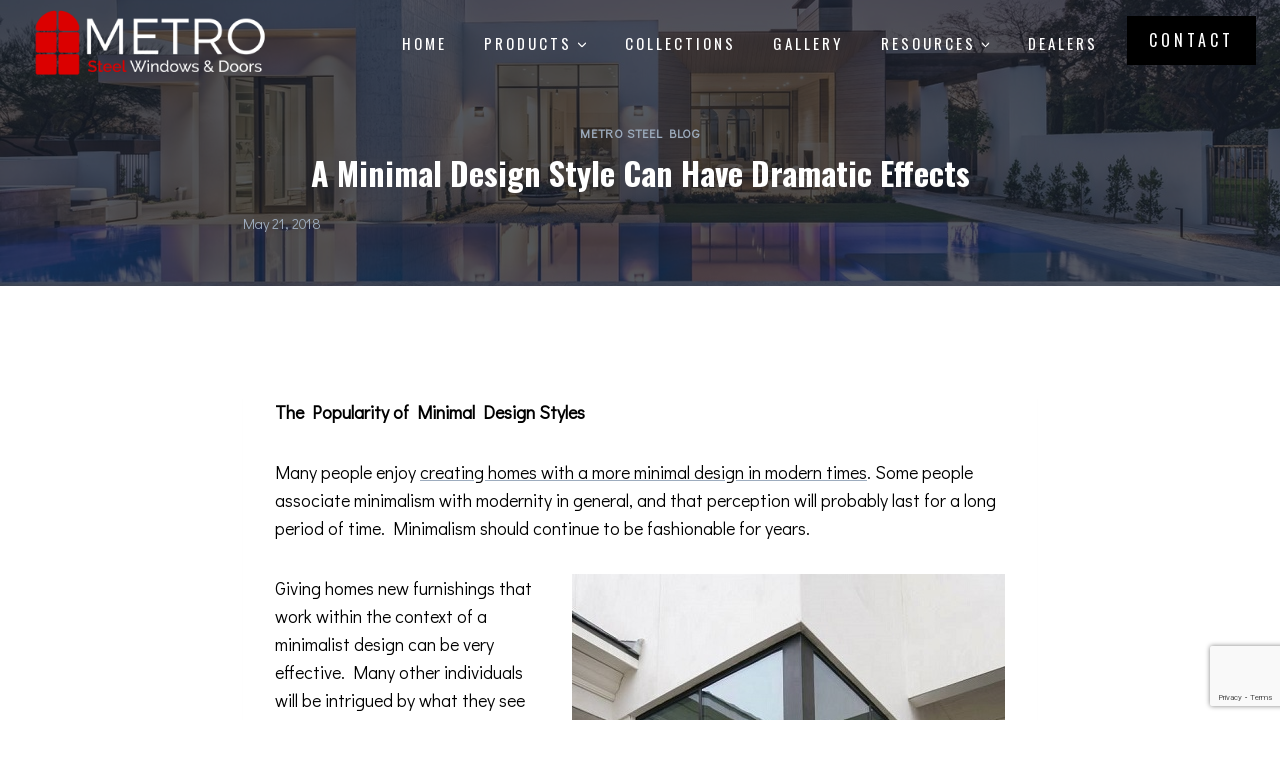

--- FILE ---
content_type: text/html; charset=utf-8
request_url: https://www.google.com/recaptcha/api2/anchor?ar=1&k=6LfnsJsUAAAAANW7bULs93oxF801FH-hxlP_NAtU&co=aHR0cHM6Ly93d3cubWV0cm9zdGVlbGRvb3JzLmNvbTo0NDM.&hl=en&v=PoyoqOPhxBO7pBk68S4YbpHZ&size=invisible&anchor-ms=20000&execute-ms=30000&cb=3q6jso7jopws
body_size: 48808
content:
<!DOCTYPE HTML><html dir="ltr" lang="en"><head><meta http-equiv="Content-Type" content="text/html; charset=UTF-8">
<meta http-equiv="X-UA-Compatible" content="IE=edge">
<title>reCAPTCHA</title>
<style type="text/css">
/* cyrillic-ext */
@font-face {
  font-family: 'Roboto';
  font-style: normal;
  font-weight: 400;
  font-stretch: 100%;
  src: url(//fonts.gstatic.com/s/roboto/v48/KFO7CnqEu92Fr1ME7kSn66aGLdTylUAMa3GUBHMdazTgWw.woff2) format('woff2');
  unicode-range: U+0460-052F, U+1C80-1C8A, U+20B4, U+2DE0-2DFF, U+A640-A69F, U+FE2E-FE2F;
}
/* cyrillic */
@font-face {
  font-family: 'Roboto';
  font-style: normal;
  font-weight: 400;
  font-stretch: 100%;
  src: url(//fonts.gstatic.com/s/roboto/v48/KFO7CnqEu92Fr1ME7kSn66aGLdTylUAMa3iUBHMdazTgWw.woff2) format('woff2');
  unicode-range: U+0301, U+0400-045F, U+0490-0491, U+04B0-04B1, U+2116;
}
/* greek-ext */
@font-face {
  font-family: 'Roboto';
  font-style: normal;
  font-weight: 400;
  font-stretch: 100%;
  src: url(//fonts.gstatic.com/s/roboto/v48/KFO7CnqEu92Fr1ME7kSn66aGLdTylUAMa3CUBHMdazTgWw.woff2) format('woff2');
  unicode-range: U+1F00-1FFF;
}
/* greek */
@font-face {
  font-family: 'Roboto';
  font-style: normal;
  font-weight: 400;
  font-stretch: 100%;
  src: url(//fonts.gstatic.com/s/roboto/v48/KFO7CnqEu92Fr1ME7kSn66aGLdTylUAMa3-UBHMdazTgWw.woff2) format('woff2');
  unicode-range: U+0370-0377, U+037A-037F, U+0384-038A, U+038C, U+038E-03A1, U+03A3-03FF;
}
/* math */
@font-face {
  font-family: 'Roboto';
  font-style: normal;
  font-weight: 400;
  font-stretch: 100%;
  src: url(//fonts.gstatic.com/s/roboto/v48/KFO7CnqEu92Fr1ME7kSn66aGLdTylUAMawCUBHMdazTgWw.woff2) format('woff2');
  unicode-range: U+0302-0303, U+0305, U+0307-0308, U+0310, U+0312, U+0315, U+031A, U+0326-0327, U+032C, U+032F-0330, U+0332-0333, U+0338, U+033A, U+0346, U+034D, U+0391-03A1, U+03A3-03A9, U+03B1-03C9, U+03D1, U+03D5-03D6, U+03F0-03F1, U+03F4-03F5, U+2016-2017, U+2034-2038, U+203C, U+2040, U+2043, U+2047, U+2050, U+2057, U+205F, U+2070-2071, U+2074-208E, U+2090-209C, U+20D0-20DC, U+20E1, U+20E5-20EF, U+2100-2112, U+2114-2115, U+2117-2121, U+2123-214F, U+2190, U+2192, U+2194-21AE, U+21B0-21E5, U+21F1-21F2, U+21F4-2211, U+2213-2214, U+2216-22FF, U+2308-230B, U+2310, U+2319, U+231C-2321, U+2336-237A, U+237C, U+2395, U+239B-23B7, U+23D0, U+23DC-23E1, U+2474-2475, U+25AF, U+25B3, U+25B7, U+25BD, U+25C1, U+25CA, U+25CC, U+25FB, U+266D-266F, U+27C0-27FF, U+2900-2AFF, U+2B0E-2B11, U+2B30-2B4C, U+2BFE, U+3030, U+FF5B, U+FF5D, U+1D400-1D7FF, U+1EE00-1EEFF;
}
/* symbols */
@font-face {
  font-family: 'Roboto';
  font-style: normal;
  font-weight: 400;
  font-stretch: 100%;
  src: url(//fonts.gstatic.com/s/roboto/v48/KFO7CnqEu92Fr1ME7kSn66aGLdTylUAMaxKUBHMdazTgWw.woff2) format('woff2');
  unicode-range: U+0001-000C, U+000E-001F, U+007F-009F, U+20DD-20E0, U+20E2-20E4, U+2150-218F, U+2190, U+2192, U+2194-2199, U+21AF, U+21E6-21F0, U+21F3, U+2218-2219, U+2299, U+22C4-22C6, U+2300-243F, U+2440-244A, U+2460-24FF, U+25A0-27BF, U+2800-28FF, U+2921-2922, U+2981, U+29BF, U+29EB, U+2B00-2BFF, U+4DC0-4DFF, U+FFF9-FFFB, U+10140-1018E, U+10190-1019C, U+101A0, U+101D0-101FD, U+102E0-102FB, U+10E60-10E7E, U+1D2C0-1D2D3, U+1D2E0-1D37F, U+1F000-1F0FF, U+1F100-1F1AD, U+1F1E6-1F1FF, U+1F30D-1F30F, U+1F315, U+1F31C, U+1F31E, U+1F320-1F32C, U+1F336, U+1F378, U+1F37D, U+1F382, U+1F393-1F39F, U+1F3A7-1F3A8, U+1F3AC-1F3AF, U+1F3C2, U+1F3C4-1F3C6, U+1F3CA-1F3CE, U+1F3D4-1F3E0, U+1F3ED, U+1F3F1-1F3F3, U+1F3F5-1F3F7, U+1F408, U+1F415, U+1F41F, U+1F426, U+1F43F, U+1F441-1F442, U+1F444, U+1F446-1F449, U+1F44C-1F44E, U+1F453, U+1F46A, U+1F47D, U+1F4A3, U+1F4B0, U+1F4B3, U+1F4B9, U+1F4BB, U+1F4BF, U+1F4C8-1F4CB, U+1F4D6, U+1F4DA, U+1F4DF, U+1F4E3-1F4E6, U+1F4EA-1F4ED, U+1F4F7, U+1F4F9-1F4FB, U+1F4FD-1F4FE, U+1F503, U+1F507-1F50B, U+1F50D, U+1F512-1F513, U+1F53E-1F54A, U+1F54F-1F5FA, U+1F610, U+1F650-1F67F, U+1F687, U+1F68D, U+1F691, U+1F694, U+1F698, U+1F6AD, U+1F6B2, U+1F6B9-1F6BA, U+1F6BC, U+1F6C6-1F6CF, U+1F6D3-1F6D7, U+1F6E0-1F6EA, U+1F6F0-1F6F3, U+1F6F7-1F6FC, U+1F700-1F7FF, U+1F800-1F80B, U+1F810-1F847, U+1F850-1F859, U+1F860-1F887, U+1F890-1F8AD, U+1F8B0-1F8BB, U+1F8C0-1F8C1, U+1F900-1F90B, U+1F93B, U+1F946, U+1F984, U+1F996, U+1F9E9, U+1FA00-1FA6F, U+1FA70-1FA7C, U+1FA80-1FA89, U+1FA8F-1FAC6, U+1FACE-1FADC, U+1FADF-1FAE9, U+1FAF0-1FAF8, U+1FB00-1FBFF;
}
/* vietnamese */
@font-face {
  font-family: 'Roboto';
  font-style: normal;
  font-weight: 400;
  font-stretch: 100%;
  src: url(//fonts.gstatic.com/s/roboto/v48/KFO7CnqEu92Fr1ME7kSn66aGLdTylUAMa3OUBHMdazTgWw.woff2) format('woff2');
  unicode-range: U+0102-0103, U+0110-0111, U+0128-0129, U+0168-0169, U+01A0-01A1, U+01AF-01B0, U+0300-0301, U+0303-0304, U+0308-0309, U+0323, U+0329, U+1EA0-1EF9, U+20AB;
}
/* latin-ext */
@font-face {
  font-family: 'Roboto';
  font-style: normal;
  font-weight: 400;
  font-stretch: 100%;
  src: url(//fonts.gstatic.com/s/roboto/v48/KFO7CnqEu92Fr1ME7kSn66aGLdTylUAMa3KUBHMdazTgWw.woff2) format('woff2');
  unicode-range: U+0100-02BA, U+02BD-02C5, U+02C7-02CC, U+02CE-02D7, U+02DD-02FF, U+0304, U+0308, U+0329, U+1D00-1DBF, U+1E00-1E9F, U+1EF2-1EFF, U+2020, U+20A0-20AB, U+20AD-20C0, U+2113, U+2C60-2C7F, U+A720-A7FF;
}
/* latin */
@font-face {
  font-family: 'Roboto';
  font-style: normal;
  font-weight: 400;
  font-stretch: 100%;
  src: url(//fonts.gstatic.com/s/roboto/v48/KFO7CnqEu92Fr1ME7kSn66aGLdTylUAMa3yUBHMdazQ.woff2) format('woff2');
  unicode-range: U+0000-00FF, U+0131, U+0152-0153, U+02BB-02BC, U+02C6, U+02DA, U+02DC, U+0304, U+0308, U+0329, U+2000-206F, U+20AC, U+2122, U+2191, U+2193, U+2212, U+2215, U+FEFF, U+FFFD;
}
/* cyrillic-ext */
@font-face {
  font-family: 'Roboto';
  font-style: normal;
  font-weight: 500;
  font-stretch: 100%;
  src: url(//fonts.gstatic.com/s/roboto/v48/KFO7CnqEu92Fr1ME7kSn66aGLdTylUAMa3GUBHMdazTgWw.woff2) format('woff2');
  unicode-range: U+0460-052F, U+1C80-1C8A, U+20B4, U+2DE0-2DFF, U+A640-A69F, U+FE2E-FE2F;
}
/* cyrillic */
@font-face {
  font-family: 'Roboto';
  font-style: normal;
  font-weight: 500;
  font-stretch: 100%;
  src: url(//fonts.gstatic.com/s/roboto/v48/KFO7CnqEu92Fr1ME7kSn66aGLdTylUAMa3iUBHMdazTgWw.woff2) format('woff2');
  unicode-range: U+0301, U+0400-045F, U+0490-0491, U+04B0-04B1, U+2116;
}
/* greek-ext */
@font-face {
  font-family: 'Roboto';
  font-style: normal;
  font-weight: 500;
  font-stretch: 100%;
  src: url(//fonts.gstatic.com/s/roboto/v48/KFO7CnqEu92Fr1ME7kSn66aGLdTylUAMa3CUBHMdazTgWw.woff2) format('woff2');
  unicode-range: U+1F00-1FFF;
}
/* greek */
@font-face {
  font-family: 'Roboto';
  font-style: normal;
  font-weight: 500;
  font-stretch: 100%;
  src: url(//fonts.gstatic.com/s/roboto/v48/KFO7CnqEu92Fr1ME7kSn66aGLdTylUAMa3-UBHMdazTgWw.woff2) format('woff2');
  unicode-range: U+0370-0377, U+037A-037F, U+0384-038A, U+038C, U+038E-03A1, U+03A3-03FF;
}
/* math */
@font-face {
  font-family: 'Roboto';
  font-style: normal;
  font-weight: 500;
  font-stretch: 100%;
  src: url(//fonts.gstatic.com/s/roboto/v48/KFO7CnqEu92Fr1ME7kSn66aGLdTylUAMawCUBHMdazTgWw.woff2) format('woff2');
  unicode-range: U+0302-0303, U+0305, U+0307-0308, U+0310, U+0312, U+0315, U+031A, U+0326-0327, U+032C, U+032F-0330, U+0332-0333, U+0338, U+033A, U+0346, U+034D, U+0391-03A1, U+03A3-03A9, U+03B1-03C9, U+03D1, U+03D5-03D6, U+03F0-03F1, U+03F4-03F5, U+2016-2017, U+2034-2038, U+203C, U+2040, U+2043, U+2047, U+2050, U+2057, U+205F, U+2070-2071, U+2074-208E, U+2090-209C, U+20D0-20DC, U+20E1, U+20E5-20EF, U+2100-2112, U+2114-2115, U+2117-2121, U+2123-214F, U+2190, U+2192, U+2194-21AE, U+21B0-21E5, U+21F1-21F2, U+21F4-2211, U+2213-2214, U+2216-22FF, U+2308-230B, U+2310, U+2319, U+231C-2321, U+2336-237A, U+237C, U+2395, U+239B-23B7, U+23D0, U+23DC-23E1, U+2474-2475, U+25AF, U+25B3, U+25B7, U+25BD, U+25C1, U+25CA, U+25CC, U+25FB, U+266D-266F, U+27C0-27FF, U+2900-2AFF, U+2B0E-2B11, U+2B30-2B4C, U+2BFE, U+3030, U+FF5B, U+FF5D, U+1D400-1D7FF, U+1EE00-1EEFF;
}
/* symbols */
@font-face {
  font-family: 'Roboto';
  font-style: normal;
  font-weight: 500;
  font-stretch: 100%;
  src: url(//fonts.gstatic.com/s/roboto/v48/KFO7CnqEu92Fr1ME7kSn66aGLdTylUAMaxKUBHMdazTgWw.woff2) format('woff2');
  unicode-range: U+0001-000C, U+000E-001F, U+007F-009F, U+20DD-20E0, U+20E2-20E4, U+2150-218F, U+2190, U+2192, U+2194-2199, U+21AF, U+21E6-21F0, U+21F3, U+2218-2219, U+2299, U+22C4-22C6, U+2300-243F, U+2440-244A, U+2460-24FF, U+25A0-27BF, U+2800-28FF, U+2921-2922, U+2981, U+29BF, U+29EB, U+2B00-2BFF, U+4DC0-4DFF, U+FFF9-FFFB, U+10140-1018E, U+10190-1019C, U+101A0, U+101D0-101FD, U+102E0-102FB, U+10E60-10E7E, U+1D2C0-1D2D3, U+1D2E0-1D37F, U+1F000-1F0FF, U+1F100-1F1AD, U+1F1E6-1F1FF, U+1F30D-1F30F, U+1F315, U+1F31C, U+1F31E, U+1F320-1F32C, U+1F336, U+1F378, U+1F37D, U+1F382, U+1F393-1F39F, U+1F3A7-1F3A8, U+1F3AC-1F3AF, U+1F3C2, U+1F3C4-1F3C6, U+1F3CA-1F3CE, U+1F3D4-1F3E0, U+1F3ED, U+1F3F1-1F3F3, U+1F3F5-1F3F7, U+1F408, U+1F415, U+1F41F, U+1F426, U+1F43F, U+1F441-1F442, U+1F444, U+1F446-1F449, U+1F44C-1F44E, U+1F453, U+1F46A, U+1F47D, U+1F4A3, U+1F4B0, U+1F4B3, U+1F4B9, U+1F4BB, U+1F4BF, U+1F4C8-1F4CB, U+1F4D6, U+1F4DA, U+1F4DF, U+1F4E3-1F4E6, U+1F4EA-1F4ED, U+1F4F7, U+1F4F9-1F4FB, U+1F4FD-1F4FE, U+1F503, U+1F507-1F50B, U+1F50D, U+1F512-1F513, U+1F53E-1F54A, U+1F54F-1F5FA, U+1F610, U+1F650-1F67F, U+1F687, U+1F68D, U+1F691, U+1F694, U+1F698, U+1F6AD, U+1F6B2, U+1F6B9-1F6BA, U+1F6BC, U+1F6C6-1F6CF, U+1F6D3-1F6D7, U+1F6E0-1F6EA, U+1F6F0-1F6F3, U+1F6F7-1F6FC, U+1F700-1F7FF, U+1F800-1F80B, U+1F810-1F847, U+1F850-1F859, U+1F860-1F887, U+1F890-1F8AD, U+1F8B0-1F8BB, U+1F8C0-1F8C1, U+1F900-1F90B, U+1F93B, U+1F946, U+1F984, U+1F996, U+1F9E9, U+1FA00-1FA6F, U+1FA70-1FA7C, U+1FA80-1FA89, U+1FA8F-1FAC6, U+1FACE-1FADC, U+1FADF-1FAE9, U+1FAF0-1FAF8, U+1FB00-1FBFF;
}
/* vietnamese */
@font-face {
  font-family: 'Roboto';
  font-style: normal;
  font-weight: 500;
  font-stretch: 100%;
  src: url(//fonts.gstatic.com/s/roboto/v48/KFO7CnqEu92Fr1ME7kSn66aGLdTylUAMa3OUBHMdazTgWw.woff2) format('woff2');
  unicode-range: U+0102-0103, U+0110-0111, U+0128-0129, U+0168-0169, U+01A0-01A1, U+01AF-01B0, U+0300-0301, U+0303-0304, U+0308-0309, U+0323, U+0329, U+1EA0-1EF9, U+20AB;
}
/* latin-ext */
@font-face {
  font-family: 'Roboto';
  font-style: normal;
  font-weight: 500;
  font-stretch: 100%;
  src: url(//fonts.gstatic.com/s/roboto/v48/KFO7CnqEu92Fr1ME7kSn66aGLdTylUAMa3KUBHMdazTgWw.woff2) format('woff2');
  unicode-range: U+0100-02BA, U+02BD-02C5, U+02C7-02CC, U+02CE-02D7, U+02DD-02FF, U+0304, U+0308, U+0329, U+1D00-1DBF, U+1E00-1E9F, U+1EF2-1EFF, U+2020, U+20A0-20AB, U+20AD-20C0, U+2113, U+2C60-2C7F, U+A720-A7FF;
}
/* latin */
@font-face {
  font-family: 'Roboto';
  font-style: normal;
  font-weight: 500;
  font-stretch: 100%;
  src: url(//fonts.gstatic.com/s/roboto/v48/KFO7CnqEu92Fr1ME7kSn66aGLdTylUAMa3yUBHMdazQ.woff2) format('woff2');
  unicode-range: U+0000-00FF, U+0131, U+0152-0153, U+02BB-02BC, U+02C6, U+02DA, U+02DC, U+0304, U+0308, U+0329, U+2000-206F, U+20AC, U+2122, U+2191, U+2193, U+2212, U+2215, U+FEFF, U+FFFD;
}
/* cyrillic-ext */
@font-face {
  font-family: 'Roboto';
  font-style: normal;
  font-weight: 900;
  font-stretch: 100%;
  src: url(//fonts.gstatic.com/s/roboto/v48/KFO7CnqEu92Fr1ME7kSn66aGLdTylUAMa3GUBHMdazTgWw.woff2) format('woff2');
  unicode-range: U+0460-052F, U+1C80-1C8A, U+20B4, U+2DE0-2DFF, U+A640-A69F, U+FE2E-FE2F;
}
/* cyrillic */
@font-face {
  font-family: 'Roboto';
  font-style: normal;
  font-weight: 900;
  font-stretch: 100%;
  src: url(//fonts.gstatic.com/s/roboto/v48/KFO7CnqEu92Fr1ME7kSn66aGLdTylUAMa3iUBHMdazTgWw.woff2) format('woff2');
  unicode-range: U+0301, U+0400-045F, U+0490-0491, U+04B0-04B1, U+2116;
}
/* greek-ext */
@font-face {
  font-family: 'Roboto';
  font-style: normal;
  font-weight: 900;
  font-stretch: 100%;
  src: url(//fonts.gstatic.com/s/roboto/v48/KFO7CnqEu92Fr1ME7kSn66aGLdTylUAMa3CUBHMdazTgWw.woff2) format('woff2');
  unicode-range: U+1F00-1FFF;
}
/* greek */
@font-face {
  font-family: 'Roboto';
  font-style: normal;
  font-weight: 900;
  font-stretch: 100%;
  src: url(//fonts.gstatic.com/s/roboto/v48/KFO7CnqEu92Fr1ME7kSn66aGLdTylUAMa3-UBHMdazTgWw.woff2) format('woff2');
  unicode-range: U+0370-0377, U+037A-037F, U+0384-038A, U+038C, U+038E-03A1, U+03A3-03FF;
}
/* math */
@font-face {
  font-family: 'Roboto';
  font-style: normal;
  font-weight: 900;
  font-stretch: 100%;
  src: url(//fonts.gstatic.com/s/roboto/v48/KFO7CnqEu92Fr1ME7kSn66aGLdTylUAMawCUBHMdazTgWw.woff2) format('woff2');
  unicode-range: U+0302-0303, U+0305, U+0307-0308, U+0310, U+0312, U+0315, U+031A, U+0326-0327, U+032C, U+032F-0330, U+0332-0333, U+0338, U+033A, U+0346, U+034D, U+0391-03A1, U+03A3-03A9, U+03B1-03C9, U+03D1, U+03D5-03D6, U+03F0-03F1, U+03F4-03F5, U+2016-2017, U+2034-2038, U+203C, U+2040, U+2043, U+2047, U+2050, U+2057, U+205F, U+2070-2071, U+2074-208E, U+2090-209C, U+20D0-20DC, U+20E1, U+20E5-20EF, U+2100-2112, U+2114-2115, U+2117-2121, U+2123-214F, U+2190, U+2192, U+2194-21AE, U+21B0-21E5, U+21F1-21F2, U+21F4-2211, U+2213-2214, U+2216-22FF, U+2308-230B, U+2310, U+2319, U+231C-2321, U+2336-237A, U+237C, U+2395, U+239B-23B7, U+23D0, U+23DC-23E1, U+2474-2475, U+25AF, U+25B3, U+25B7, U+25BD, U+25C1, U+25CA, U+25CC, U+25FB, U+266D-266F, U+27C0-27FF, U+2900-2AFF, U+2B0E-2B11, U+2B30-2B4C, U+2BFE, U+3030, U+FF5B, U+FF5D, U+1D400-1D7FF, U+1EE00-1EEFF;
}
/* symbols */
@font-face {
  font-family: 'Roboto';
  font-style: normal;
  font-weight: 900;
  font-stretch: 100%;
  src: url(//fonts.gstatic.com/s/roboto/v48/KFO7CnqEu92Fr1ME7kSn66aGLdTylUAMaxKUBHMdazTgWw.woff2) format('woff2');
  unicode-range: U+0001-000C, U+000E-001F, U+007F-009F, U+20DD-20E0, U+20E2-20E4, U+2150-218F, U+2190, U+2192, U+2194-2199, U+21AF, U+21E6-21F0, U+21F3, U+2218-2219, U+2299, U+22C4-22C6, U+2300-243F, U+2440-244A, U+2460-24FF, U+25A0-27BF, U+2800-28FF, U+2921-2922, U+2981, U+29BF, U+29EB, U+2B00-2BFF, U+4DC0-4DFF, U+FFF9-FFFB, U+10140-1018E, U+10190-1019C, U+101A0, U+101D0-101FD, U+102E0-102FB, U+10E60-10E7E, U+1D2C0-1D2D3, U+1D2E0-1D37F, U+1F000-1F0FF, U+1F100-1F1AD, U+1F1E6-1F1FF, U+1F30D-1F30F, U+1F315, U+1F31C, U+1F31E, U+1F320-1F32C, U+1F336, U+1F378, U+1F37D, U+1F382, U+1F393-1F39F, U+1F3A7-1F3A8, U+1F3AC-1F3AF, U+1F3C2, U+1F3C4-1F3C6, U+1F3CA-1F3CE, U+1F3D4-1F3E0, U+1F3ED, U+1F3F1-1F3F3, U+1F3F5-1F3F7, U+1F408, U+1F415, U+1F41F, U+1F426, U+1F43F, U+1F441-1F442, U+1F444, U+1F446-1F449, U+1F44C-1F44E, U+1F453, U+1F46A, U+1F47D, U+1F4A3, U+1F4B0, U+1F4B3, U+1F4B9, U+1F4BB, U+1F4BF, U+1F4C8-1F4CB, U+1F4D6, U+1F4DA, U+1F4DF, U+1F4E3-1F4E6, U+1F4EA-1F4ED, U+1F4F7, U+1F4F9-1F4FB, U+1F4FD-1F4FE, U+1F503, U+1F507-1F50B, U+1F50D, U+1F512-1F513, U+1F53E-1F54A, U+1F54F-1F5FA, U+1F610, U+1F650-1F67F, U+1F687, U+1F68D, U+1F691, U+1F694, U+1F698, U+1F6AD, U+1F6B2, U+1F6B9-1F6BA, U+1F6BC, U+1F6C6-1F6CF, U+1F6D3-1F6D7, U+1F6E0-1F6EA, U+1F6F0-1F6F3, U+1F6F7-1F6FC, U+1F700-1F7FF, U+1F800-1F80B, U+1F810-1F847, U+1F850-1F859, U+1F860-1F887, U+1F890-1F8AD, U+1F8B0-1F8BB, U+1F8C0-1F8C1, U+1F900-1F90B, U+1F93B, U+1F946, U+1F984, U+1F996, U+1F9E9, U+1FA00-1FA6F, U+1FA70-1FA7C, U+1FA80-1FA89, U+1FA8F-1FAC6, U+1FACE-1FADC, U+1FADF-1FAE9, U+1FAF0-1FAF8, U+1FB00-1FBFF;
}
/* vietnamese */
@font-face {
  font-family: 'Roboto';
  font-style: normal;
  font-weight: 900;
  font-stretch: 100%;
  src: url(//fonts.gstatic.com/s/roboto/v48/KFO7CnqEu92Fr1ME7kSn66aGLdTylUAMa3OUBHMdazTgWw.woff2) format('woff2');
  unicode-range: U+0102-0103, U+0110-0111, U+0128-0129, U+0168-0169, U+01A0-01A1, U+01AF-01B0, U+0300-0301, U+0303-0304, U+0308-0309, U+0323, U+0329, U+1EA0-1EF9, U+20AB;
}
/* latin-ext */
@font-face {
  font-family: 'Roboto';
  font-style: normal;
  font-weight: 900;
  font-stretch: 100%;
  src: url(//fonts.gstatic.com/s/roboto/v48/KFO7CnqEu92Fr1ME7kSn66aGLdTylUAMa3KUBHMdazTgWw.woff2) format('woff2');
  unicode-range: U+0100-02BA, U+02BD-02C5, U+02C7-02CC, U+02CE-02D7, U+02DD-02FF, U+0304, U+0308, U+0329, U+1D00-1DBF, U+1E00-1E9F, U+1EF2-1EFF, U+2020, U+20A0-20AB, U+20AD-20C0, U+2113, U+2C60-2C7F, U+A720-A7FF;
}
/* latin */
@font-face {
  font-family: 'Roboto';
  font-style: normal;
  font-weight: 900;
  font-stretch: 100%;
  src: url(//fonts.gstatic.com/s/roboto/v48/KFO7CnqEu92Fr1ME7kSn66aGLdTylUAMa3yUBHMdazQ.woff2) format('woff2');
  unicode-range: U+0000-00FF, U+0131, U+0152-0153, U+02BB-02BC, U+02C6, U+02DA, U+02DC, U+0304, U+0308, U+0329, U+2000-206F, U+20AC, U+2122, U+2191, U+2193, U+2212, U+2215, U+FEFF, U+FFFD;
}

</style>
<link rel="stylesheet" type="text/css" href="https://www.gstatic.com/recaptcha/releases/PoyoqOPhxBO7pBk68S4YbpHZ/styles__ltr.css">
<script nonce="Vjao5fWQjhP0wvkQGRcZZg" type="text/javascript">window['__recaptcha_api'] = 'https://www.google.com/recaptcha/api2/';</script>
<script type="text/javascript" src="https://www.gstatic.com/recaptcha/releases/PoyoqOPhxBO7pBk68S4YbpHZ/recaptcha__en.js" nonce="Vjao5fWQjhP0wvkQGRcZZg">
      
    </script></head>
<body><div id="rc-anchor-alert" class="rc-anchor-alert"></div>
<input type="hidden" id="recaptcha-token" value="[base64]">
<script type="text/javascript" nonce="Vjao5fWQjhP0wvkQGRcZZg">
      recaptcha.anchor.Main.init("[\x22ainput\x22,[\x22bgdata\x22,\x22\x22,\[base64]/[base64]/UltIKytdPWE6KGE8MjA0OD9SW0grK109YT4+NnwxOTI6KChhJjY0NTEyKT09NTUyOTYmJnErMTxoLmxlbmd0aCYmKGguY2hhckNvZGVBdChxKzEpJjY0NTEyKT09NTYzMjA/[base64]/MjU1OlI/[base64]/[base64]/[base64]/[base64]/[base64]/[base64]/[base64]/[base64]/[base64]/[base64]\x22,\[base64]\\u003d\x22,\x22w4PDiD93w6DCtiLCmSlNfTXCnsOUVEvCpcOTWMOzwpE3wpnCkVhjwoASw7xiw6HCpsO7T3/Ch8KRw7HDhDvDrcOXw4vDgMKWZMKRw7fDlxApOsOCw7xjFkQlwprDiwLDkzcJNFDClBnCtFhAPsO/DQEywpgFw6tdwrbCuwfDmjXChcOcaFBOd8O/fgHDsH03HE0+wqLDksOyJzROScKpSsKEw4Izw4/[base64]/DizpjbxLCl3/DpsKSEQ7DjVZBw5zCg8ODw4vCkHVpw5hlEEHCuhFHw57DgcOjHMO4biMtCXTCgDvCu8OcwqXDkcOnwrTDusOPwoNww4HCosOwVx4iwpxywr/Cp3zDs8OIw5ZyTcO7w7E4N8Kew7tYw40bPlHDmMKmHsOkZMONwqfDu8OcwoFucloaw7LDrkBtUnTCucOpJR9VwpTDn8KwwokhVcOlOUlZE8KmEMOiwqnCtcKLHsKEwr7Dk8KsYcKxFsOyTydrw7QaRAQBTcOHIUR/eijCq8K3w5o0aWRVKcKyw4jCijkfIj1YGcK6w6PCg8O2wqfDo8K+FsOyw6zDrcKLWETClsOBw6rCqMKSwpBeQsOWwoTCjkvDsSPClMO6w6vDgXvDj3IsCUsuw7EUIsOWOsKIw7x5w7g7wr/DlMOEw6wXw4XDjEwJw44LTMKICyvDggdKw7hSwqB1VxfDgyAmwqAbVMOQwoU5LsOBwq8pw69LYsKIX24UK8K1BMKod0Yww6BAZ2XDk8OvMcKvw6vClyjDom3Cs8OUw4rDiGN+dsOow4DCusOTY8Oxwodjwo/DksOXWsKcSsOBw7LDm8ONAlIRwq0MO8KtO8Oaw6nDlMKNBCZ5cMKwccO8w6gywqrDrMOFDsK8esKXLHXDnsKRwphKYsK8PSRtGcOWw7lYwpIIacOtAcOEwphTwqIIw4TDnMONcTbDgsORwo0PJxzDtMOiAsOYe0/Cp23ClsOnYUgHHMKoB8KMHDoOfMOLAcOHb8KoJ8OkIRYXI0UxSsOkKxgfRijDo0ZVw5dEWQpRXcO9ZmPCo1tRw65rw7RSXGpnw6TCtMKwbmVMwolcw69vw5LDqRrDs0vDuMK5aBrCl2jCp8OiL8Kvw4wWcMKkAwPDlMKmwofChW7DnEDDhFs4wqXCk2/DhsOja8O+egJLRF/CpcKLwolIw5Q7w71gw6jDtsKRYsKiSMKIwoNtdQFCZsO7dUQAwpszKHhWwqw/[base64]/Cu8Ocwokdw7oNw6Etw5fCqMKrwr/DuArCqMOXAiXDnj7Duj/CoBPCpsO2IMOSAcOgw6HCnMKlSw3ChsOdw7geQETCrsKmdMK5GMKCU8OEWHjCuxbDmSzDmxQ/F0Iwel0Ow5cYw43ClivDkMOwZFseDRfDh8KYw5Ucw6J1US/Cp8Orw4HDtcOiw5HDngLDrsO9w5U6wqbDhMKDw7xOIR/DmcKsRsKYIMKvYcOlCcK4V8KBdglxcwbDimnDhMOzCELChMKlw5DCvMOOw7zCpT/CozsWw4XCqkQlcCPDtloQw7TCvSbDuwEdYirDrwdFVcK6w78yKVTCusOncsO9wpvCl8O4wonCsMOZwo5Dwp59wrXDsyEONx8uBMK/wrlPw4lvwqMxwrLCk8OQGsKYD8OUTUFkay8VwohHdsK1LsKfD8Ofw6UGwoAdw7/CtkkLT8O/[base64]/fcOSKcKpwpwJNTtrwr9kwpjCvcOGwqR4w5JYHUUgATjCgsKhSMKDw43CisKZw5R/wp4kJsK/Mn/CkcKbw4/ChcORwoYjGMKkQA/CqMKhwrHDt1ZVG8KmAAHDgF7Ci8OeCGsaw5hoLsOZwrzCrkZYCVhqwpXCvSvDn8Klw4TCkQHCs8O/CA7DrFcWw7t2w6PCvXbDhMOlwpLCiMODYGo3LcONdEscw6fDmcODfw0Hw6wzwrLCi8K8SXMdPsOgwqAvKsKlPg8Sw67DoMOtwqVHacOJcsKZwo8Xw70vccOUw70dw7/DicOES0DCmMKzw6RPwqpZw6XCi8KSCXVqM8OdJ8KpO0jDiSzDv8KBwoc1wqRewprCrGoqQmTCh8KSwojDgMO6w7vCpSwaCmYrw68Rw4DClm9SUF/CgXfDmcOcw6zDrRzCtcOAMkrCpMKIVBPDpMOZw4cracO5w4jCsHXDicOhAsKGUsOHwrvDpG3Cq8Kga8O/w5LDuiV/w49PcsO0wpnDsVUjwoAawqfCjkjDgDwVwpHCskHCggsUT8OzIgPCgChif8KNTFA8JcObM8KEYyHCtC/DpsO2bERcw5dawoIYGcOhw5/CqsKbTnDCgMOKwrYvw7EzwqNjWBTCiMO+wqEYwprDnyvCuGLDpcOwM8O4XCBjfylSw7HDpgkyw43Dl8KFworDtBoSAmHChsOTIsKjwpNGdEQJdMK6KcKQUQxJaVzDm8OUQFh/wqxHwocqAsKFwozDtcOvDMOXw4ULQMKewqPCvn/DgRBjZVFXNMOqw5QZw5pRRV8Mw6HDjxnCicKoc8OiBDXCmMKAw7k4w6UpVMOfKX3Dq13DqMODwolUR8KmZllUw5HCtcKqw4BDw6/CtMKHV8OuTiNQwoowEHNTw41SwpfCnhnDtwnCh8KQwo3CpcKGTh7DqcKwcVlqw4jCpRQNwo97YjNcw5TDsMO/w7bDn8KfWMKZwrzCrcK9RMKhfcKzEcOfwpgJZ8OGCsK1IcOzH2HClDLCoULCuMKHJR7Du8OiWQHCqMOZMsKrFMKRGsOyw4HDiiXCuMKxwqscAcO9csOfBRkXaMOAwoLCr8KEw4hEw57DnTfDhcOfHHDCgsKiQ0Q/wo7Dh8K3w7kpw57CvG3CssOYw48bwoLCv8KjIsKfwo8+fR5WIFvDu8KDJcKiwrDClnbDosKWwo/CgsK8wpDDqSw+ZBzCtxHDuF0lASxvwrc3cMKzU0tyw7/CjBLDjHfCgsKjQsKew6cnG8O5wqHCoU7DiQEsw53CucK3VEkrwqvDsVx0KMO3VWrDmMKkGMOewpRawoEgwqBEw5vDpB/Cq8KDw4Iew5fCt8KKw4FyexfDhXvCuMOfw4cWw7HDukXCisKHwq/CuCJ+RMKTwotaw5cVw682fF3Do1B6cyHCrMO4wqTCpW9jwqcdwootwqXCosOac8KUPXbDl8O6w6nDssOUJMKESj7DiyoYZcKoMGxnw4DDllnDmMOYwpNmDxIfw4wzw4fCvMOlwpbDhMKBw7YBIMO/[base64]/DssOewq3DuMKaaS1bw5BpPQ1SMFrDpA1UAgJnwq3DhBUMd38PE8OVwrzDgcKMwqXDqyV2FzvDk8KjJcKDRMO+w6jCuhE6w5AzVmXDr3A/w5zChgEVw7DDlH3Cu8OrfcOBw7oxw7QMwpIYw5QiwpZPw73ClHQ1SMOUecOyXFHCkFXCiWQGXDRPwqc3w5w/w7Zaw5pLw7PCr8KAccK5w7rCshIPw5c1wojChgIkwpNhw5vCs8OuQgXCnh9HAMOdwoA4w7ISw63CjmTDtcK2w50dNkE9wr4Iw4ZkwqB1EmcOwqXCtcKaP8KXwr/CrUMow6IjGhMxwpTCusK3w4B3w5TDnTEHwpzDjC9yZcKTVsKQw5HCr21fwobDjmgzW1LDvWA1w7Uzw5PDgAlOwp01Dy/[base64]/dMOpw4rDhMOLHFEmwpbDqSTCqcOdREjDicK/wqrDhMOYwrrDgxrCm8KZw4rCmnQDGFcKER9tBMKDYE8mRy9TDwTCkh3DgU50w6bDjSEKO8Oaw7xOwqbCpTnDuwnCo8KFwp1+DW8yTMKSYEjCmMKXIA3DmMOFw71lwpwHGMO+w7t2f8OONRtBGsKVwpPDvgk7w5fChSzCvk/CuWDCn8O4woM+wonCjjvCuHddw7NzwqrDnMOMwpE3eVLDk8KkdQJzTSF0wrB3H3rCusOiBcKpC3hIwrFiwr4zMMKWVMOmw57DjMKfw7rDkSA5bsKTGHvCgkldEActwo5/XUAHSMKMH0xra3hiUG0BSC51PcOkAAd1w7bDo1jDiMKXw7Ffw6TDhjXDnlBJacKOw6fCkWgbL8KeIUvCusOuwpxTw43Ci3VXwrXCvMOWw5fDlsO8EMKawrrDhnMqM8ORwoxmwrAcwr5/IRkiO2ooL8K4wrXCscKkHMOEwqDCvyl3wqfCjGAzwpRRw5oew7g6dMOJKMOuwr46QcODw70WVBFswo4QLERNw4o/IMOFwrfDhxjDqsKIwrDCojnCsiLDk8OFesOOfsKjwoUwwpwqEMKRwpQLbsKewooFw6TDhRTDu0ZXYBjDpDkhP8Kxwr7DssOJB0PChHRHwr4Rwo0/wrLCuzUuD3jDk8O3w5FewpzDpcOyw4BlUAl5wpXDt8Orwo7CoMKxwo4qa8Kvw7zDmsK2TcOTE8OlBDNdAcKfw4jCkikNwqPDoHodw4lIw6rDjzhSQ8KEG8KYb8OxfsKRw7FaDcKYJgjDsMOiGsOsw4oLXnLDi8Osw63Cu3rDjW4zKVApPiwMwpnDpB3DlSjDtcKmck/DoBvDrHjChw7ClcKnwr8Rw5oYc0UlwrbClkpsw4PDqsOcwprDnFIww4jDqHw1RFtRw7tzVMKowrHCjnjDlEfDucOGw6kFwrBxVcO+w6vClyMsw5JvJVgrwqJFElE/SkJUwqBoTsOCSsKJGlUAUMKrNAHCjmPCqAPDv8K1wqbCq8Ksw7l7wrxvMsOQCsO2DnR5wptXwpZOLwrDicO+IkRYw4jDkn/CqwXCj1vDrhnDucOYw7I0wqVIw6BBUALCoETDtGrDmMKPT38CdsO7WWsSc0/Cu05gHQrCqk0cIcOawp9OAipHERLDhsKVREBRwqDDt1XCgMK2w6kzJWjDksOlIl3DpiQ+fMKFUE40w5vDmkvDl8Kzw4B+w7oXBcOFWHjDp8KqwqAwVEXDhsOVW1LDqcOPQ8OPw4zCkDcGwo/[base64]/w4DCqsK6wr1mwpXDlMO7ej/CqznCpMKLFsOvw6fCtEfCocOeOcOFNsOJSVlaw78db8ONF8OZLMOsw7/DunbCv8K6wowpfsOLAR7CoUlNwoFOFcObGHteZsOxw7dFXk3DumPDq2zDtBTCm2AdwqMkwpnCnQbDjj5Wwo12woDDqjfDhcO6CXrCgnbDjsOqw6HDo8ONNEvDjMO6w4E/wrLCuMK8w4fDomd5HWxfw7BQw6t1CyvCq0U9w6rCrMKsIm86W8K5wqnCoGYHwp9/U8OYwqkTXyvCrXTDgcKTScKJTm0XGsKVwpA4woTChAAwCnsDWi55wqHDrFQ4w75twoZeJ1/[base64]/EVJ+Bxtgf8O9GsOtKcKsCsKuwqIbO8OLL8ODT0DDg8OxJQrChR/DksOXe8ODW2Vwa8KbMxXDjsKfOcOzwoNpPcO6TEvDrVwkRsKDwrvDkVLDg8K7ViAdWDLCiSthwo0RZsKsw7fDvCgpwo0awrvCiVnCn37CnG3DoMKrwqhWBMKFH8Kcw6FywoXDojTDqcOWw7XCrsOZLsK5R8OZeRJnwqXCqBHDmA7DtXBVw692wr/CmcOgw4t8LMONAcOjw6fDpMKwWcKuwr3Dn1jCh1jCvRHCiFJVw7FZe8Kuw5lTVW8GwpDDhHZBVRnDqw7CvMKyX1t1wo7CpHrChi9qw6lfw5TCm8OcwoU7WsKHJ8OCbsOTw6R3wo/Djh5NPcKgGMO/w53CiMO2w5LDg8OvT8O3w5fDncONw5XCrsK6w6YDwpFlTiQwMsKlw5vCmMKtHFdDEVwewp5+MRPCisO0PsOww7fCgMOmw4fDvcK6HMOIMhXDuMKOHsOaRSPDicKdwoV9wrTDocOXw7PCnBvCiHLDs8KGRzzDqWXDh05jwr7CnsOywqYYwoPClcK1O8KUwo/Cs8K+wpVadcO0w4PDqV7DtnXDqSvDthLDvsOJecKWwoTDpMOrwrnDjsOTw6HDs3LCgcOoLMOYbDrCncO3I8Kow5cfRWNtDsOgccKPXio7W23DjMOJwo3CjsO5w5ggwpwaNgzChWDDtmTCrsO7wrfDnVYMw7NGfQAew7rDgj/[base64]/[base64]/CtBc8BzwCJ8OFRsK8wpTCuBZUdADCrsODH8KyfB9dVjZVw53DjkI3Fykkw4DDjsKfw4FVwq7ConIwQi83w5/[base64]/DqMKew57Do8KZIThDwoJ0wrTDhnFbwpbCo8Ozw68dw75swrPCvsKfPQnDl0/DmcO7w58ww4k4Z8KDw4fCs03DtsOWw5zDtMOmXjDCrMONw5bDoALChMK4fEHCoH5Yw43CjsKJwrkdGcO3w4DDl2Zjw5dRw6TCk8ONVMOsHhzCt8OedlbDu1oVwqbCo0cewrhYwpghWTXCmVtVw7EPwrEPwpggwp9wwrc9FVbCjE3DhMKuw7/CqMKlw6hVw4ppwoB4wp/DqsO9D28Kwq9lw58Mwo7DkTDDjsOHQcKEI3DClVNvUcOJS0ldWsKywp/Dgz7CiBYmw7h2wo/Dp8O3wog0ZsK2w7d4w5N4KQYow45qPlIow63DpC3DtsOCGsO1NsOTITQYcQ5lwo/[base64]/DknfCncK8w5HCkizCt8KUwrTDoMKqVsOOFTXCuMO1I8KpXBtKVF5GcwTDjWVCw7nCt1LDgGvCksOBBMOyfWgbLnzDs8Kqw5U9KynChMOdwo/DvcK9w4gLKcK0woFuYsK7KsOwc8OYw4PDt8KbA3rCvj15D3QVwpwtScOJWR5zQcOuwrHCi8O/wpJ9YcOSw7vCjgkswpvDnsOVwr/DpMKlwplcw6TDk3LDhQ/[base64]/[base64]/VsOIEHnCu8OUw7/DtATDt0grI8OQw5vDnMOVIwnClsKcC8Oew6lkV2TDk3gsw7DCsngsw400wrBIwrLDqsKxwpnCrVMbwqTDizYSLcKVLAY5VcO8HVc6w5wWw6w3chDDtHXDkMONw7JEw7HCjcKJw4RDw41iw7NWwqDCjsOWdcK/Ew1YFynCt8KQw7UFwo3Dk8KhwrlhC0BuXFZkw79MT8O6w7MEZcKALh8HwqPCusO2wobDuE9fw7s9w5jCm03DuQM7d8K9w7TDm8Oaw61iPhzDlDvDnsKawqkywqQgwrZkwoU8wqUydhTCmDhbe2cxMcKQW2DDk8OyP27CoWpKFXp2w5knwovCvg8mwrkIOR/Cji5Jw4nCmStkw4nDn0nDjQBbJMOlw4LDnWYXwpTDtHdfw7VUJMKBacKkdcKGKsKIK8OVB2pxw5tdw5jDjEMFBjA4wpzClsKschtnwqjDqUgjwrMYw6bCkS/Cth7CqgPDgcOMS8Kiw45fwo0Xwqs9IcOpwo7Ch1IbXMOCX2HDgWzDoMO8bT3CtyRdbWp2ZcKjLBNBwqMowqbDjlZUw6LDs8K8wpfCgCUTUMKjwo7DtsOtwqp/woQ1D0YecSPCpy3Dv3LDvjjCuMOHLMKYwrXCrirDo1pew5VqD8OtL3zCscOYwqDCjMKPMcK+SB91wrxPwoMhwr5Ywp4CRMKTCQ0/PjB6bsOtFlnCqcKDw6pbwprDrw5/w44VwqkWwptbV3EcOUE3N8OlchbCjS3DpMOGQH9/wrXDkcOaw48fwr7CiEEDSSQ0w6HCmsKnOcO/LMKowrR9ZWPCjz/CujRYwpx0EMKIw7DDlsK9DMKiSFjDlsORW8OhKsKFPHXCtMOOw4DChSbDsy1Nw5YuaMKfwp4Ew6LCj8ORSi7Cr8K/w4IEPx0Hw5w2WDt2w69dccOhwr/Dk8OddW4KSRnDpsKZwprDknbCksKdTMKrFDzDgsO/VxPDqxRVZht+GcOQwqrDjcKUwpjDhB0kNcKRGVjCt1UuwoQwwp7CjsKJVxB2CcOIRcOkZgfDvzzDosO4eXdyfXo2woTDiWfDnXnCtzPDpcO8JMKACMKIwo3CgcOALzlAwr/CusO9MgNDw4vDgcOCwpfDmMKoT8KiVx54w50Qwo8Zw5PDgcKVwqAiA3rCkMOIw6ZQSgYbwroaAMKNaFHChHYbe3lqw6NKRMOOX8K3w4QTw4ZHEsKiZAJRwq9iw5fDmsKfWEtDwpHCmsKjwqTCpMOgYH/[base64]/wqAPwok8BELDiXoiL8KmE3nCi2zCv8Ohwr00T8K4f8Oswq1zwrhaw4DDmTF/[base64]/DjMK/HsOaZ8Oxdn3DuG3Ck3jDkHx+woHDh8ORwpcYwpfCpMKAKMOdwqZrw7bCvcKdw7bDgsKqwrzDuRDCtg7DmHVqKsKbSMO0WgpMw49kw5tpwp/DucKHNEjDqwpQCMKMRxrDsxpTHcOgw5rDmsOXwpHCksOHPkjDp8Kmw7wrw4/DjkXDqT4uwpvDvCgmwpHCrsOMdsK3w4nDusKyDj4+wr7CimAPKsOSwrlcW8KAw7kHQFdbIcOTdcKcUnbDtitwwoMVw6fDl8KLwrItYMOWw6PDnMOlwpLDmUDDv3hKwrPCscKAw5nDqMKDTsO9wq0TBjFlYMOFw7/[base64]/[base64]/w7kIJH3Do2gdw6zDtmHCqT3CkcKcwqnCucKSX8KawodHwrYid3dfE2lIw61Hw6DChUnDisK8wpHCrsK1w5fDpsOAUwpvBTNHDnxlXkbDtMKNw5o8wod+Y8KbX8Oww4rCqMO5IcO5wq3CrVgXPcOoLGzCg3w9w7nDqyrCnksUHcOdw7UNw53CoGAnGw/[base64]/[base64]/ClcO1KxLDmTQZeFBeN0vDpMKlwo45MhvClMKAX0/Di0XCsMK2w4crFsOrw63Cm8KFbsKOA1fDmsOPwr8owq7Cv8Krw7jDqAzCgnwhw6gbwqACwpbCjcKDwo3CosO0DMK6bcO5w61lw6fDlcKOwoENw7nCog0dHsOCGMKZW1/Ch8KQKVDCrMKuw5dzw5pVw7cWHsKQWcOPw45Jw6bCn3TCicKww47CpcK2DD4XwpErQMOeXMKpcsK8XMOMKC/ChB07wpfCj8Ofw7bChhVDWcKdDnYpcsKWw4V9wq9QDWzDrTxlwr19w7fCvsKzw5lVBcOGwrnDlMO6JkHDosKpw5hOwp9LwoY4Y8Khw7NlwoB5AjvCuCPCpcKGw6oTw4M5w5/DncKqK8Kccx/[base64]/CjD/CqMKLZkAXwpvCgcKiwoLDnX7Cn8OYAsOeVSslKWh1ZcOmwo3DjmJZfhnDrsOwwpvDosK9RcKqw7xdayTCtsOZPg4awqnCqsOWw4Rxw6Acw4PCiMKkTlwdV8OUNMOrw5/ClsOOXMKqw6MLF8Krw5HDvwpbW8KTUMKtIcO/LcK9AS/Dr8KXSkN2fTlGwrFUOD9GAMK+wqNFZCZMw49Sw4/[base64]/CmcKyJ8OgZcO5EcOLTsOOAsKyb8O2AyF2d8OmPAVFGHchwq14G8Omw5XCpcOIwqrCnGzDtAjDs8OhYcK+bXgxwollHiJPW8OXw4ALAcOpw7/CmMOKC3MCc8KRwrHCjmxwworCnx7CiS8lw6k2DSsvw6DDmGhBIFvCijZxw4PCpjHCgVksw7BOPsKHw4XDnTPDpsK8w6oKwpzChEhxwo5pRcOXY8KVSsKrA3XDhjtmVEs4R8KCXRU0w6jDg0bDlMKjw5fCmMKZVD4Mw5Vawr1keX0Tw67DgDjCjMKUM0/CkBvCpm3Co8K3OX8mE3k9wozDhcO0NcKIwrLCkcKZNMKwfcOcYB/Cv8OXNmbCvMOIMDZuw7cRSS8xw6lcwo4YOsOqwq0Iw5TCtsOZwoMTPGbChnY8PV7DuWvDpMKmw6rDs8O6K8KkwprDtFdBw75XS8OSw69yJFrCqMK5BcKBw7MZw55qdWgRAcOUw7/[base64]/[base64]/[base64]/Ims/wrzCrcKGfMKLKitUAsOhw7XDjjTDpldmwprDn8OMw5rCicOpw7bCrMO5wqwuw4DCjMKIGsK6wpXCkyh4wrQLU2nCuMOPw7jDhMKMEcOOfkjDlsO6UzjCokrDuMKFw7oeJ8Klw6/Dr3/CmMKDVCdcLcKUbsOUwpzDmMK4w780w6jDuHIwwpPDscOLw5gdEMOsDMKgMQnCu8OcJMKCwo08MGkhScKiw5xmwpghHsKMA8O7w7fCmSbDuMOwM8OTNXXDs8OhT8KGGsO4w4p4wrHChsOzWTYaNsKZRBEbwpF/w4tPUnIDfsKgexxqQ8KOOSXCpn/CjcKwwqpNw5jCtsK+w7fCmcKUeWkPwohEasKnHWPDqcKgwqI0X15gwpvCnhHDrSQsAsODw7d/wrJOBMKDRsO9wpfDt38zMw1BT2DDt1HCvFDCtcOZwoDDj8K6CsK2RXFawpnCggo1H8Kgw4LDkU8mCVrCuAJcwpxtBMKbPSjDg8OYEMK4dRl7YQE6BsOqWAvCrsKrwrQlSCMwwobCrxdMw6nDgcO/[base64]/[base64]/J2/Dj8KPwpUGw5UJw7oiwpnDlcK/JAErw41zw5bCjzvDpsKGIcK0B8O6wqTCmMOZSwBmwqg/Y1gbLsKxw4HCpyjDn8K7wr0AaMO2OR0xwovDsGTDomzCoEbDlsKiwqtFDsK5wq7ClsK/[base64]/Dp0ZEXiZYZcKww6YzHMKFJsOsW8OlDsO/DkEKwpU0GhXCnsO8woDDsTnDq1ERw75vFsO6LsKfwpvDuHFmWsOSw4PCujRsw4PCqsO3wrh3wpXCssKRFRXCi8OLXF0Gw5/Cv8Kiw75jwr0tw5XDtCB6wqbDnkImw5vCvsOLGcKpwoAxeMKhwrZBw50+w5jDlsOPw4psIsK5wrjCtcKBw6dYw6DCgMOiw4TDrFfCnAsMCEXDlkdReTNdO8OLJcODw7gVwo5/w5bDpTEvw48vwrrClCDCosKUwqbDl8OvUsOnw6BQwrFsN2tgH8O4wpUzw4nDrcOMw6jCpSvDuMOTSmcjE8KIdS9/flNleTLCrWQPw6jDinESUsOTNsOrw7nDjljCvEZlwoIbdcKwAhItw61lEVbDvMKRw6JRwopxS1LDmXIoScOUw5R6A8KEMmrCl8O7wpnDrgnDjsOhwqBTw78zb8OAbcKqw6bDnsKfQDzCqMO4w4HCj8OMHADChUnDojd9woAiw7/[base64]/[base64]/w7MgFcK7bMOKw4EwwpcSH8Kvw77CrsOoJsOtw6J0CnnDhn1lRMKTJh/DpU4hwrnDlWQjw4QADMKPbBvCggLDksOtWlrCuEAOw6dcesKCKcKWLWcMF0LCmnzCnsKLE2XChEDDo2BwA8KRw78+w6bCkMKJfQxgDmwSRMO/[base64]/DtVfDnTJNwplHLEgHaFfDh2/Cr8K+AAbDjMKZw4IsQ8O3w73Dq8OEw4PDmcKkwpTCi2rDh1jDuMO8UVDCpcODcBrDlsOWw6TChFDDh8OLPAbCsMORQ8OewpXDiiHCmB8dw5s9LnzCssKUFsOkW8OJRMOZcsK6woAycwbCriLDrcKkAsKyw5TDhQzCjk0Lw7zCn8O0wrfCrcKtEgrCmMKuw4EyBV/CocKIPF5EanfCiMKzVEgIZMOIe8OBV8Khw7PCssOUaMO3IsO1wpo7TFfCusO4wrTCrsOdw5U6woDCrjZCHsOXJAfDnMOvSXJswpBXw6RrDcKjwqItw59JwpHCrnvDmMO7fcKKwo1LwpBbw7jCvgp/w6TDonvCu8Obw4hZayg1worDoWF4woEvZcOqw5/Crg56w5HDmsOfFcKSOGHCni7CpCRtwrhKw5ceNcO3A1EowqDChsOXwqnDrMO7wo/DqMOMMsKgSMKrwqPCksKDwrnCrMKsJMO0w4Ylw54xJ8ORw57CgcKvw4zDucKmwoXCkQVHw4nDq1RtFyTCgDzCog8pwqDCj8Kzb8OOwrzDhMK/w6QSd2TCpjHCmMKSwofCjT1Owr43GsOBw7HCusO7w53Dk8OUAcORLMOnw67DosOww6fCvSjCkxkgw5fCkS/CpnJJwoTCpjpOw4nDjVt0wo7DtFbDp2/DlMKJBcOwJ8KMRsKqwqUZwpXDj1rCnMO/w7sVw6BYPBUhwrVHDWtLw4wAwrxwwqobwoHClcOFRcO4wq7Ch8KAIMOFeHlSOcOVLS7DvzfDjQPDn8OVGcOhOMOWwqw8w5TCgk/CpsO0wpvDncOcZF13w68/wqPDlcKZw78+QWMnXsORdw/ClcOadFHDvsKFfMK9VHPDhjEMHMKKw7XCgCjDrsOuSDglwoQCwpARwrlsGGc6woNLw6nDu0RZAMOERsKUwoJFdXQ+AFPDnSwmwoLCpl7DgMKJN2LDrMOWJcO9w5PDksOqLsOSF8OGGkLCmcOgDCFsw6wPZMOTBMORwozDujs1Mw/DuzMGwpJCwrVWOQBqAcODYcKAw5xbw7oUw6gHLsK3wrNww5syQcKJVcKewpQwwo/CpcOuOihbEDDCkMOzwqPDicKsw6bDs8KEwp5PPGzDqsOIVcOhw4jCsgVlcsK5w4lkL0vCtsO5wrXDpH/DosKyEXbDlxLChUFFesOQLCzDsMOYw7Eyw7XClUBnUEAgRsO5w4YcCsKOw4sdCwDCpsK+I0PDl8KZwpVfwpHCgsO2w5FaTXUuw6XCmCQDw4RmQSwiw4LDvMKtw7zDjcKpwqodwqPCmCQ9wrTCjsKyNsOKw6QxMsOnXS/DoVPDoMKCw4LCsyVmbcOWwoQALFxhemvDg8KZaH3Dv8OwwowLwpxIUHfDozAhwpPDj8OOw4DCt8Kvw4pFel9bN2EHJCjCpMOPBGdYw6rDgyHCm0YSwrU8wodgwofDnsO4wosTw5XCpMKjw7PDhRHDkCTCsDZNw7Z7EG/DvMOsw7jCscKDw6TCgsO+N8KNQcObw6PCk23CuMK2w4xgworCh2NTw7PDtsKaMTkcwoDDvzHDqS/ChMO4wofCj3MNwod+wpTChsKGH8OFecOmIH9LLjkZdcK/wqo1w5w+SUEcT8OMKF8OGhHDpTIjVsOzGkogH8KbAnTCmmjCoX06wpZQw63CksO/[base64]/[base64]/CiVBFw5Miw5NbGyHCjMKIwofCoMOgDVPDpx/DhMOlwrbCsgtEw7XDm8KKGMKSXsOGwq3Dq3VpwqjCpgjCqsOhwpTCicKXK8K/PDQgw5DChVh+wq0/wpRlLkdHdCDDrsOowqFOSRRsw6HCpRfDtTDDkw5mME1nMA8Mwqt5w4fCrMKNwqLCkMK0OsONw5cGwoQ8wr4Dwo/[base64]/CpiHDgh4tQTTCukYXwoDDrAs6LQfCsDbCpcOjW8KNwp02VBvDv8KHLW5jw4zCpcOow5bCkMKhesK/wo9tHn3Cm8OrPlUMw7zCqnrCq8KMwq/Dq0zDuTLCrsO0dxBnOcKywrFdMhvCvsK/wqg5R3bDr8OteMOTXg4uT8OgWRQCOcO4QcKHP1M8bcKxw6PDrsODTsKnZT0Ww4XDmRwlw4vCjzbChsKowoMuF2fDvcKrUcKAScKXTMKVWAhXw65rw6nCsX/Cm8ObEFrCtMKow5PDs8KYEMKNUWQ/EsKew5jDuA08X24owofDu8K5PMOEKAdWCcOqwp/[base64]/wo7DkDDCocONw7TDm8OVRMOMwpXCqsOHN8KYwpTDg8O6w4IyA8Oyw6Ixw6PDkytowowqw70+wrYxfhHCuxJ/w5EqM8OjdMOxIMKQw5JHTsKnQsKrwpnClsODW8Oew7LCrxFqaAHCpF/DvTTCtsKVwqcFwrEHwo8BLMOqwrdUw5UQCBfChcKjwqbCi8O9w4TDjsOnwonCmnHDmsOywpZKw6Anwq3DkBPDtR/Ctgo2ZcOmw65hw4PDrjbDhjHCunkTdknClGPCsEpSw4oXa2TCncOdw4rDmMOewpN8BMOeC8OrHMOcQcK7wqo5w504VcOew4MJwq/CqHkOAsOcQ8OAM8OwCjvCgMKvLzfCmcKCwqzCjwfCiV0vccOuwrnDnwQwcx5TwovCscOewq4Fw486wp3Cnydyw7fDrcOtwrYgMVvDqMO/DmNzQn7DgMKTw6UIw7d7PcKIUzfDhkRlVsK1w5rCjEE/ZB4vw4rCh04lwqEvw5vClGTDqQZtIcOcCUPCrMK2w6oCcBvCpRzCpzMXwqTDh8ONL8O6w4tfw6XCosKGXWkGNcOmw4TCl8KPQsO7aGHDl2V/TcKfw4bCjBJew7U2w6YzBEXDr8OXfh/DjHNjUMOpw7hdYFrDqw/DpMKqw5LDijXCksKEw4Fwwo7DrSRMPks5OF5uw7oxw4fCmAHCmSrCrU5Aw5tsK3AkOwfDl8OeacOpw7wmXgRYSQvDmcKGYU5hZmEUbMObdMKrLWhUZhHCpcOZS8O+b2tDPxJSUnEDwrvDmGwiJ8K/w7PCqQ/CgFVRw4UvwoUsMHEHw47CiFTCuUDDvsKAwo5iw4o7IcOSw7t0w6LCpMKtMX/DoMOddMKjH8Kbw6bDisO5w63CvmTDimgNUirCh34nAzjDocKjw406wpjCiMK3wpDDmFUiw7IWa1jDvQALwqHDiQbDjWhZwrLDhUvDuCDClcKkw6khAsOQG8KVw5rDpMK0UmMiw77DjMOqJjk9WsO7SyrDgDw2w7HDhwhyfcOewrx8CS7DpVR1w4/DisOhw4YDwpZkwpXDs8OiwopQFFfCmD17w4FQw4XDt8OmesKPwrvDg8KyF09pw6h+R8KTLizDlVJbSVXCq8KvXGjDi8Kfw5HCkylaw63CicO5wpQgw5LCosOdw5HClsKDFMK6IUxga8KxwoFQQi/CnMK8wqbDrGXDgMOywpPCmcK3EBNZTwzDuCPCvsK6QHvDomTClA7CqcOOwqlFwpZYwr3CisKcwrPCqMKYVmbDnsKfw4sDKjgVw5wONsOVHcKNAMKowpdMwq3Dt8Olw7tff8K9wqbCpx08w4jDhcKWecOpwqwpfcKIYcKOXsKpd8KKw5/CrWPDicKuN8OddzTCrw3DunE3w5Zgw6LCrXrCulXDrMKKacOXNErDiMO5KcKna8OTMV/[base64]/DuXjCnn3CijLDmmrDt8O4ajgXwrzChiLDg0ABeBDCncOEMsOnwr3CksKVI8Oxw5nDpMOow4pjVlckZFstRy9pw4HDnsOawpvCr3MkR1dGwoHCmDs1QMOjVhhtbMOlAXFgVSTDg8OCwo4BH13DhErDlUTClsOQZ8Otw4NRWMOIw6vDtE/CuAfCtwHDosKVEG9vwodtw5/[base64]/[base64]/DpsKtw5nDqWUPwo0tYcK3w5k3w51GCMK6B8OLwqsNekhVE8O3w6JvUsKxw4vCosOfLMK9OsOOwp7Crk8kJgcbw4ZwVEvDmSfDj0xxwojCu2BLZMOXw4LCjsKqwpp1w7/[base64]/wqPCqMOgwpnCom/[base64]/wpEnYMKuwonCn8KtwpTCl23CnXhIaUxVUsKeIsOhZsOWLcOQwrc8w59OwqgULcKcw6hvI8KZcGFqAMO5wrJrwqvCgh0zDgRQwpcwwpXDsWoJwpTDt8KLFSY+JcOvBkXCuU/CpMKvTsO5cUXDqnXCtMKhUMKuwpFWwoTCpcKRcE7Cv8OobUBzwrkpUGXDlnzDpFXDvF/CijRJw4EJw4EJwpZiw7Ztw7PDpcOqfcKIV8KVw5vClMOnwossd8OKFV3ClMKCw4nCksK0woUNMzLCgUTChMO6NSMKw7fDh8KIT0vCk03DsitFw5XCvsOVRw8fQx9uwoAFw4PDtyAQw6kCKcOxwrkgw7c/w4nCt0hiw6tiw6nDphNIWMKNecOdWUTDtmB/dsOdwrhlwrzCmjcAwo5pw6MUAsK5w5V6wpLDvMKBwroBQFbComHCqMOzNGvCs8OiQmXCkMKawoldfG5/[base64]/w7XDrQnDqsOtNcOaw4Bcw6UDw6JEwpBxQFDClmYrw54LTcOpw5xWEMKbTsOgLghrw5/[base64]/CnyUNPQfDvcK8wqM8w5zDgwpKBcKowr3CqSLDh05AwqDCh8Ogw5zCpMOdw6plW8OXXl0yccKYRXRrKwI5w6XDpTp/woRXwpgNw6DDoBsNwrnCpi1ywrQqwptjdgXDl8KJwpdxw6N0BT0dw6h/wqjDn8K7OR8VKjfDl2bCr8Khw6fDizsqw6sHw5fDgBzDssK0w4zCuFBkw5l+w6odXMOzwqnDvjTDk34MSlZMwpjCjB/[base64]/[base64]/Ci8Kew7JsBy7ClBfDi8Klw7QUwrjCtsOcaQPCmMOFw7VVLsKVwrbDhMOkFh0iC3/DtC9TwpQLA8KrFcOxwqsvwogpw7vCvMKbH8OiwqVhwozDi8KCwpAwwpvDiE/DtMO0Vkc2wrTDtmgAEsOgfMODwo/Ds8OEw7zDuHPCtMK+XmUlw5fDv1TDuVrDumvDl8O/wpkpw5bCgMOowqYJOR1lP8OQRWIYworCmC92ZBp9ZsOLWcOtwrLCpi02wqzDlTJlwqDDusKUwpxHwoDDrnDCo17DrcKvQ8KsBcONw6oJwpdZwozDkcOcS191dxPCh8Ksw6ZSw5/CiiY0w7IkPsOFwrjDi8KLQ8KZwpbDi8O8w5Y4w5MpCQp8w5Y7OA/[base64]/ColPCnsORKcKhw5rCiwZewqxqw6c7wofCjMK7w4NwQnzDrWPDly/CmsKIVMKywqM+w6XDvsOzBivCrifCrWzCihjClsOhQ8OHVsKlanfDgMK6w47CocOxfcKsw53DkcKjS8KNMMKWC8Oqw61wZsOAMMOkw4/DlcK1w6MxwowewoBTw4U5w5rCl8Kcw47DlsKFY30uNFxpbU1RwpYGw6bCqsOqw7XCgx/CkMOzcS8owpNFclMOw61rZUnDlSLCqRgSwpwgw7UOw4d/[base64]/ChQrDssKkOhNKwpMew698wr/[base64]/[base64]/[base64]/ChcKLWMOeOQtsDsKmUhYWwok0wqUDw6Z6w7Z/[base64]/w79UwqrDgizDg8KPDSfDh8O6w7rCisOXT8K7wrpww6sDMnlmF0hbWTzCln45wqIIw5DDosKewpDDhcOBJcOPwposYsO9fsK0wpjDg3MNPkfChmbDhx/CjsKZwonCncO8wrVkwpU+ZyvCrxbDp1bDhSPDqsOAw5x4HMKdwqVbSsKRG8O8AsOXw7/CvcK9w49IwokXw5jDgWouw4s6w4HDoCx+JMOUZcODw7bDosOEWQUcwqnDmkRSehNyDQTDmcKOe8K0SD82Q8OJXMKOwq/DkcOTw63DnMKqRWjChMOXRMOew6bDmsK+IUnDrnV2w5bDk8OUXCvCn8Oaw57DmmnCgsOFdsOsccOTb8KHwp3Dm8OkIcORwoVxw4h2JsOvw75Ywr09SW1FwqhSw5rDksOuwpd7w5zCrMOPwr5Uw5/[base64]/w5YpXE3CisOXM8OawpzCl8Khw77DkBnCisKeGDnDvH3Dm0zDuRkpMcKjwpnDvCvDpXkdWh/DsxRpw5bDocOXf1M6w4NcwqA2wqDDkcOuw7kBw6Fywq7DiMKVfcOfUcKnGcKZwrzCr8KHwpc7CsOgXj1Ww63ClcOdc1dxWklDeBdRwqXCqQ4lFglZSGbDum3DmRHCiyo0wpbDoWgFwpfDln7Dg8O5w7QFV1U9G8KWfUfDuMKXwqk9fynCr3Yywp/DvMKtR8OQPCvDgFE3w5UewoQGD8O5YcO+w6DCj8OHwrFlHwZ4Y0fDgDjDqjrDp8OGw4chH8KDwqDCrCofHibDjWrCncOFw7fDtDBEw6DDg8O8Y8OYJmR7w4/DkWERwrhjT8OZwo/CpX3CocONw4NAHcKBw7bCmQXDgSfDhcKedHRpwoROEGlFG8KRwrIvPTPCnsORw5k/w7bDhMKgFhYZw7JDwqPDv8KeXihCJsKvehJ/w7lNw63DuF8mQ8KRw6wVfkobGypaeGtPw5sVeMKFb8OCTTTCkMOvfW/CgX7ChcKKeMKPdyAQSMO/wq1fbMO6LRrDusOVJsKlw6xQwrpuMnjDt8OUFsKRV0LCl8KNw5Jsw69Xw4rClcObwqwlVE87H8Kvw5cbaMOzwo87w5lNwpheMsK9c3vCjMKCLsKdX8O3IRzCv8KRw4DCkMOBHUVOw4PCrioWBg3CrwfDviYjw67DoQ/CqyYtX17Cnlh/wqfDm8Odw5XDiSwvw6TCr8ONw4HChxUQPsKNwpNKwoR1HMOAJR7CkMO7IsKfVl3CjcOWw4I1wo0IDcOWwq/ChzoBw5LDs8OhdiLCtTQLw5VAw4XDpMOHwpwYwp3ClUIow4M+w5s9a3PCgsK8OMKxIcOgFMOYX8K+DD5cUAMBVV/ClcK/w4jClVUJwqdswqXCpcOsVMKFw5TCpS8Sw6J2CiHCmiXDhjdow7p/IWbCsj8UwrFRw75SBcOcXVxPwqsDQsOpEWoqw7Auw4HCjE0Iw5QDw79Iw6XDqDEWJEpuHcKEdcKJKcKXVW4Rd8K2wrbCusOtw5pjSMK+AMKDw5jDi8OqM8O/w5rDkX5zPMKZVE8lXMKtw5VCZHLDn8Kpwq5LbVdPwqtVfMORwpEfQMO1wrrDqyUteAZOw4wgw41MFmwqQ8Oef8KaKx7DncOswq7CrEddE8KFUEcpwpfDncKSA8KOY8OAwqk0wrDCkj0jwrUdTHXCv1Icw7lyFW/Cs8O9WW5/fFDDlMOuUyvCszrDpBggZhRMwoPDmW3Dn04Jwq3DlDE5wpYmw6IQWcOlw7JnUFTDq8KJwrlcPAAqEMOww63DtUAqMTrDnCbCqcOZwpFqw7DDumrCkcOrWMOFwoPDhsOkw7N8w6pYw5vDoMOlwqVuwpFowq7Du8OkI8K7OsKtFwgVIcO8woLCrMOIOcOtw4/ClH3CtsKOQCLCh8OxAT4jwrNDV8KqT8OdOcKJPsKZw73CqjlTwqM8w602wqgzw6fCqMKCwpPDshrDmGPDi31QesO1XcOWwpY/w7HDiRPCpMOoUMOOwpsNYjZqw5YLw68AVsKGw59pFwE3w7PClVAKaMObaxTCjxZ+w60icHTDkMOKTsOGw6TDgUUfw4zCo8KrSQ7Dj3hPw7oQNsOEWMOicyBHP8KIw7/Dk8OSIAJHfT4Xwo7Cpw3CpRjCo8OeazM8PMKNA8KowpNFLcOiw5DCuCTDtjLCiDXCjG9fwpxiNl58w4DCh8KQbRDDg8O3w7XCs0Qqwow6w6fClRTCv8KoKMKawqLDscKqw7LCqCrDvsOHwrF1GXrDncKjwoTDiz53w7xKAT/DoSdiPsKa\x22],null,[\x22conf\x22,null,\x226LfnsJsUAAAAANW7bULs93oxF801FH-hxlP_NAtU\x22,0,null,null,null,0,[21,125,63,73,95,87,41,43,42,83,102,105,109,121],[1017145,942],0,null,null,null,null,0,null,0,null,700,1,null,0,\[base64]/76lBhnEnQkZnOKMAhnM8xEZ\x22,0,0,null,null,1,null,0,1,null,null,null,0],\x22https://www.metrosteeldoors.com:443\x22,null,[3,1,1],null,null,null,1,3600,[\x22https://www.google.com/intl/en/policies/privacy/\x22,\x22https://www.google.com/intl/en/policies/terms/\x22],\x225h2tBEgYe+9usQ1QNA50itYM00oftBAlCf5oXmIMUjE\\u003d\x22,1,0,null,1,1768923435108,0,0,[215,26,1],null,[117,225,72],\x22RC-wWaQ-v_tk5yAwQ\x22,null,null,null,null,null,\x220dAFcWeA7FBCjvQeGodjYwX9kHJuN-bw2b1XdNSiq9XCQmEQz0JvU4uoTQJC_elbMdXR6NcYwq_eRFelesLiXGle1w9F40Xy2UFA\x22,1769006235170]");
    </script></body></html>